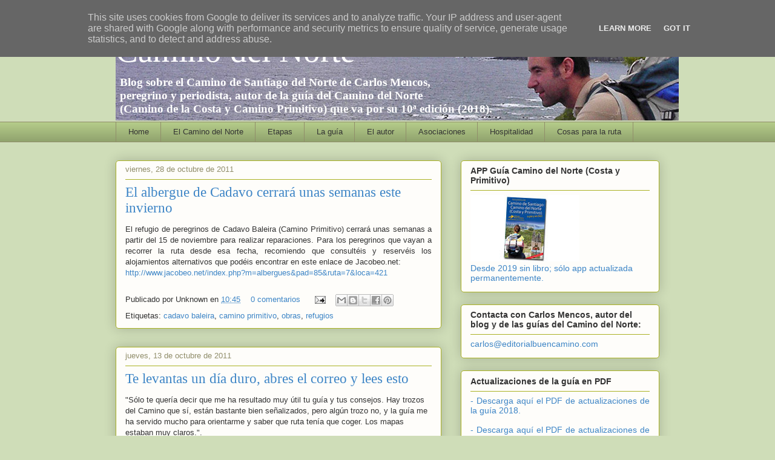

--- FILE ---
content_type: text/html; charset=UTF-8
request_url: https://www.caminodelnorte.es/b/stats?style=BLACK_TRANSPARENT&timeRange=LAST_MONTH&token=APq4FmDoK1a2KTf9bnfwj-lkpcN-Pe9dGEi783rsXF9J8bEOxk41AEgTebvzF-NnjbsLNeYdTMgZXn5BUj15hLnRp7D5dEVZrA
body_size: 45
content:
{"total":2995,"sparklineOptions":{"backgroundColor":{"fillOpacity":0.1,"fill":"#000000"},"series":[{"areaOpacity":0.3,"color":"#202020"}]},"sparklineData":[[0,11],[1,41],[2,68],[3,95],[4,54],[5,21],[6,14],[7,69],[8,40],[9,10],[10,37],[11,45],[12,40],[13,64],[14,14],[15,29],[16,74],[17,18],[18,22],[19,30],[20,16],[21,11],[22,15],[23,54],[24,21],[25,96],[26,30],[27,14],[28,39],[29,14]],"nextTickMs":1200000}